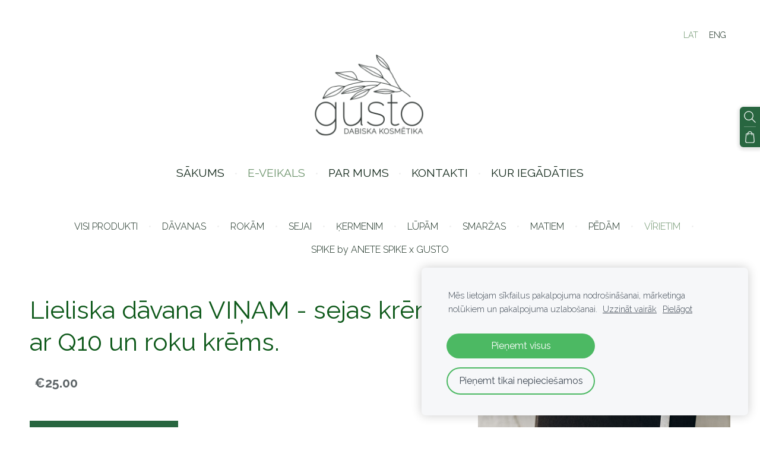

--- FILE ---
content_type: text/html; charset=UTF-8
request_url: https://veikals.gusto.lv/veikals/item/virietim/lieliska-davana-vinam---sejas-krems-ar-q10-un-roku-krems/
body_size: 15183
content:
<!doctype html>

<html lang="lv">

    <head>

        <title>Lieliska dāvana VIŅAM - sejas krēms ar Q10 un roku krēms.     - VĪRIETIM - E-VEIKALS - Gusto</title>

    <meta name="description" content="Sejas krēms ar Q10 (30ml) izstrādāts, īpaši domājot par vīriešiem- izvēloties eļļas, kuras palīdz stabilizēt ādas dabisko hidrolipīdu slāni, viegli iesūcas, neaizsprosto poras un vienlaicīgi mazina" />

    <link rel="canonical" href="https://www.gusto.lv/veikals/item/virietim/lieliska-davana-vinam---sejas-krems-ar-q10-un-roku-krems/">

    <meta name="twitter:card" content="summary" />
            <meta property="og:title" content="Lieliska dāvana VIŅAM - sejas krēms ar Q10 un roku krēms.     - VĪRIETIM - E-VEIKALS - Gusto" />
            <meta property="og:description" content="Sejas krēms ar Q10 (30ml) izstrādāts, īpaši domājot par vīriešiem- izvēloties eļļas, kuras palīdz stabilizēt ādas dabisko hidrolipīdu slāni, viegli iesūcas, neaizsprosto poras un vienlaicīgi mazina" />
            <meta property="og:image" content="https://www.gusto.lv/files/107308/catitems/Gusto_May_2022_by_Elza_Pallo_Fotografs_Kuldiga21-620283acbbdecc53edc23e7ef82c419b.jpg" />
    


        <meta charset="utf-8" />
        <meta name="viewport" content="width=device-width,initial-scale=1.0,maximum-scale=1.0" />

        <link href="https://dss4hwpyv4qfp.cloudfront.net/designs/_shared/fonts/?family=Playfair+Display:400,400italic,700,700italic,900" rel="stylesheet" type="text/css" />
        <link href="https://dss4hwpyv4qfp.cloudfront.net/designs/_shared/fonts/?family=Lora:regular,italic,700,700italic&subset=latin,latin-ext,cyrillic" rel="stylesheet" type="text/css" />

        <link rel="stylesheet" href="https://dss4hwpyv4qfp.cloudfront.net/designs/_shared/css/layout-shared.css?v=2.577" type="text/css" />
        <link rel="stylesheet" href="https://dss4hwpyv4qfp.cloudfront.net/designs/_shared/css/legacy-v1.css?v=2.577" type="text/css" />
        <link rel="stylesheet" href="https://dss4hwpyv4qfp.cloudfront.net/designs/beauty/css/layout.css?v=2.577" type="text/css" />
        <link rel="stylesheet" href="https://dss4hwpyv4qfp.cloudfront.net/designs/beauty/css/editable.css?v=2.577" type="text/css" />
        <link rel="stylesheet" href="https://dss4hwpyv4qfp.cloudfront.net/designs/beauty/css/animation.css?v=2.577" type="text/css" />

        <link href="/favicon.png?1" rel="shortcut icon">
<link href="/favicon.png?1" rel="apple-touch-icon">        
            <link rel="stylesheet" href="https://dss4hwpyv4qfp.cloudfront.net/libs/js/fancybox3/jquery.fancybox.min.css?v=2.577" type="text/css" />
                <script src="https://dss4hwpyv4qfp.cloudfront.net/libs/js/jquery/2.2.4/jquery.min.js" ></script>
            <script src="https://dss4hwpyv4qfp.cloudfront.net/libs/js/fancybox3/jquery.fancybox.min.js?v=2.577" defer></script>
            <script src="https://dss4hwpyv4qfp.cloudfront.net/libs/js/bannerplay/jquery.bannerplay.js?v=2.577" defer></script>
            <script src="https://dss4hwpyv4qfp.cloudfront.net/libs/js/responsivevideos/jquery.responsivevideos.js?v=2.577" defer></script>
            <script src="https://dss4hwpyv4qfp.cloudfront.net/designs/_shared/js/bookings.js?v=2.577" defer></script>
            <script src="https://dss4hwpyv4qfp.cloudfront.net/designs/_shared/js/designfx.js?v=2.577" defer></script>
            <script src="https://dss4hwpyv4qfp.cloudfront.net/libs/js/mozlive.js?v=2.577" ></script>
            <script>var FRONTEND_CDN = 'https://dss4hwpyv4qfp.cloudfront.net';</script>


    
    
    <!-- Cookie bar -->
    <script src="https://dss4hwpyv4qfp.cloudfront.net/libs/js/cookiebar/cookiebar.js?v=2.577"></script>
    <script>
        $(document).ready(function() {
            try {
                cookieBar({
                theme: "light",
                bannerPolicyLink: "http://Mēs savos pakalpojumos lietojam sīkfailus. Izmantojot mūsu pakalpojumus, jūs piekrītat sīkfailu lietošanai.",
                language: "lv"
            });
            } catch (e) {}
        });
    </script>


    <script src="https://dss4hwpyv4qfp.cloudfront.net/m/localize/menu/lv/?v=2.577" defer></script>
<script src="https://dss4hwpyv4qfp.cloudfront.net/m/localize/cart/lv/?v=2.577" defer></script>
<script src="https://dss4hwpyv4qfp.cloudfront.net/libs/js/component/cart.js?v=2.577" defer></script>
<script src="https://dss4hwpyv4qfp.cloudfront.net/libs/js/component/filter.js?v=2.577" defer></script>

            <script>
                var mozPageMozApi = {"language":"lv","page":"veikals"}
            </script>
            

            <script>
                var mozCatalogUser = {
                    isLoggedIn: 0
                }
            </script>
            


<script>
    function isSmallTouchDevice() {
        return (('ontouchstart' in window) && (window.matchMedia("(max-width: 750px), (max-height: 500px)").matches));
    }
    if (isSmallTouchDevice()) {
        document.documentElement.classList.add('mobile-header');
    }
</script>

    <!-- Facebook Pixel Code -->
    <script>
        if (typeof fbq === "undefined") {
            !function(f,b,e,v,n,t,s)
            {if(f.fbq)return;n=f.fbq=function(){n.callMethod?
                n.callMethod.apply(n,arguments):n.queue.push(arguments)};
                if(!f._fbq)f._fbq=n;n.push=n;n.loaded=!0;n.version='2.0';n.agent='plmozello';
                n.queue=[];t=b.createElement(e);t.async=!0;
                t.src=v;s=b.getElementsByTagName(e)[0];
                s.parentNode.insertBefore(t,s)}(window, document,'script',
                'https://connect.facebook.net/en_US/fbevents.js');
            if (window.mozCookieNotificationUsed) {
                fbq('consent', window.mozAllowMarketingCookies ? 'grant' : 'revoke');
            }
            fbq('init', '1033598045565339');
            fbq('track', 'PageView');
        }
    </script>
    <!-- End Facebook Pixel Code -->

    <!-- Global site tag (gtag.js) - Google Analytics -->
    <script async src="https://www.googletagmanager.com/gtag/js?id=G-W2VZXDY63M"></script>
    <script>
        window.dataLayer = window.dataLayer || [];
        function gtag(){dataLayer.push(arguments);}
        gtag('js', new Date());
        if (window.mozCookieNotificationUsed) {
            gtag('consent', 'default', {
                'analytics_storage': window.mozAllowStatisticsCookies ? 'granted' : 'denied',
                'ad_storage': window.mozAllowMarketingCookies ? 'granted' : 'denied',
                'ad_user_data': window.mozAllowMarketingCookies ? 'granted' : 'denied',
                'ad_personalization': window.mozAllowMarketingCookies ? 'granted' : 'denied'
            });
        }
        gtag('config', 'G-W2VZXDY63M');
    </script>

            <link href="https://fonts.googleapis.com/css?family=Raleway:300,300italic,400,400italic,700&subset=latin,latin-ext,cyrillic,hebrew" rel="stylesheet" type="text/css" />
            <style class="customizer">
                                                                            #title .mz_wysiwyg { color :  #367634  }
                                                                                                                            #menu > ul > li > a, #languages li > a, #submenu a { color :  #102618  }
                                                                                                                            #menu > ul > li > a:hover, #menu > ul > li.selected > a, #submenu li:hover > a, #submenu li.selected > a, #languages li.selected > a, #languages li > a:hover { color :  #6b926a  }
                                                                                                                            a, .mz_editable a { color :  #275726  }
                                                                                                                            a:hover, .mz_editable a:hover { color :  #102618  }
                                                                                                                            .moze-form .moze-formbutton, .moze-button, .moze-button-large { background-color :  #286640  }
                                                                            .moze-button-large.btn-alt-light { border-color :  #286640  }
                                                                            .moze-button-large.btn-white, .moze-button.btn-alt, .moze-button-large.btn-alt { color :  #286640  }
                                                                                                                            .moze-form .moze-formbutton:hover, .moze-button:hover, .moze-button-large:hover { background-color :  #6a8d64  }
                                                                            .moze-button-large.btn-alt-light:hover { border-color :  #6a8d64  }
                                                                            .moze-button-large.btn-white:hover, .moze-button.btn-alt:hover, .moze-button-large.btn-alt:hover { color :  #6a8d64  }
                                                                                                                            #bigbar-overlay { background-color :  hsl(142, 41%, 11%)  }
                                                                                                                            .bigbar-h1 .mz_wysiwyg, .bigbar-h2 .mz_wysiwyg { color :  #f8f8f8  }
                                                                                                                            .mz_editable h1, .mz_editable h1.moze-megatitle, .mz_editable h1 a { color :  #0e591a  }
                                                                                                                            .mz_editable h2, .sidebox h2 { color :  #102618  }
                                                                                                                            .mz_editable h3 { color :  #0e591a  }
                                                                                                                                                                                        #bottom .mz_wysiwyg { color :  #9aada1  }
                                                                                                                            #bottom a { color :  #79a278  }
                                                                            #bottom .mz_social a { fill :  #79a278  }
                                                                                                                            #bottom a:hover { color :  #0e591a  }
                                                                                                                                                                                                                                                                                                                                                                                                                                
        @media (forced-colors: active) {
            :root { --color-header :  Canvas  }
            :root { --color-title :  CanvasText  }
            :root { --color-menu-text :  LinkText  }
            :root { --color-menu-text-selected :  CanvasText  }
            :root { --color-menu-accent :  CanvasText  }
            :root { --color-submenu :  Canvas  }
            :root { --color-submenu-text :  LinkText  }
            :root { --color-submenu-text-selected :  CanvasText  }
            :root { --color-submenu-accent :  CanvasText  }
            :root { --color-link :  LinkText  }
            :root { --color-button :  ButtonFace  }
            :root { --color-button-text :  ButtonText  }
            :root { --color-button-hover :  ButtonFace  }
            :root { --color-button-text-hover :  ButtonText  }
            :root { --color-sidemenu-text :  LinkText  }
            :root { --color-sidemenu-text-hover :  CanvasText  }
            :root { --color-h1 :  CanvasText  }
            :root { --color-h2 :  CanvasText  }
            :root { --color-h3 :  CanvasText  }
            :root { --color-text :  CanvasText  }
            :root { --color-text-strong :  CanvasText  }
            :root { --color-price :  CanvasText  }
            :root { --color-text-highlight :  Canvas  }
            :root { --color-text-border :  CanvasText  }
            :root { --color-background :  Canvas  }
            :root { --color-section-bg-1 :  Canvas  }
            :root { --color-section-bg-2 :  Canvas  }
            :root { --color-section-bg-3 :  Canvas  }
            :root { --color-footer :  Canvas  }
            :root { --color-footer-text :  CanvasText  }
            :root { --color-footer-link :  LinkText  }
            :root { --color-footer-link-hover :  CanvasText  }
            :root { --color-text-1 :  CanvasText  }
            :root { --color-text-1-highlight :  Canvas  }
            :root { --color-text-1-button :  ButtonFace  }
            :root { --color-text-1-button-text :  ButtonText  }
        }

    </style>
    <style class="customizer-fonts">
                                                                                                                                                                                                                                                                                                                                                                                                                                                    body, .mz_editable {
                                                                                font-family : Raleway, Arial, Helvetica, sans-serif;
                                                                                                            font-weight : 300;
                                                                        }
                                                                                                                            #title .mz_wysiwyg {
                                                                                font-family : Raleway, Arial, Helvetica, sans-serif;
                                                                                                            font-weight : 700;
                                                                                                            font-style : normal;
                                                                        }
                                                                                                                            .mz_editable h1, .mz_editable h1.moze-megatitle {
                                                                                font-family : Raleway, Arial, Helvetica, sans-serif;
                                                                                                            font-weight : 400;
                                                                                                            letter-spacing : 0;
                                                                        }
                                                                                                                            .mz_editable h2, .sidebox h2 {
                                                                                font-family : Raleway, Arial, Helvetica, sans-serif;
                                                                                                            font-weight : 400;
                                                                                                            letter-spacing : 0;
                                                                        }
                                                                                                                            .mz_editable h3 {
                                                                                font-family : Raleway, Arial, Helvetica, sans-serif;
                                                                                                            font-weight : 400;
                                                                                                            letter-spacing : 0;
                                                                        }
                                                                                                                            .bigbar-h1 .mz_wysiwyg {
                                                                                font-family : Raleway, Arial, Helvetica, sans-serif;
                                                                                                            font-weight : 700;
                                                                                                            letter-spacing : -0.015em;
                                                                                                            font-style : normal;
                                                                        }
                                                        @media screen and (max-width: 750px) {                     .bigbar-h1 .mz_wysiwyg {
                                                                                font-family : Raleway, Arial, Helvetica, sans-serif;
                                                                                                            font-weight : 700;
                                                                                                            letter-spacing : -0.015em;
                                                                                                            font-style : normal;
                                                                        }
                     }                                                                                                         .bigbar-h2 .mz_wysiwyg {
                                                                                font-family : Raleway, Arial, Helvetica, sans-serif;
                                                                        }
                                                                                                                            .moze-form input, .moze-form select, .moze-form textarea {
                                                                                font-family : Raleway, Arial, Helvetica, sans-serif;
                                                                        }
                                                                                                                            .moze-button, .moze-button-large, .moze-form .moze-formbutton {
                                                                                font-family : Raleway, Arial, Helvetica, sans-serif;
                                                                                                            font-weight : 400;
                                                                                                            letter-spacing : 0;
                                                                        }
                                                                                                                            .mz_editable .moze-blockquote {
                                                                                font-family : Raleway, Arial, Helvetica, sans-serif;
                                                                                                            font-style : italic;
                                                                        }
                                                                                                                            .mz_editable .moze-code {
                                                                                font-family : 'Courier New', Courier, monospace;
                                                                        }
                                                                                                                            #menu ul li a {
                                                                                font-family : Raleway, Arial, Helvetica, sans-serif;
                                                                                                            font-weight : 400;
                                                                        }
                                                        @media screen and (max-width: 750px) {                     #menu > ul > li > a {
                                                                                font-family : Raleway, Arial, Helvetica, sans-serif;
                                                                                                            font-weight : 400;
                                                                        }
                     }                                                                                                         #menu > ul > li > a {
                                                                                font-family : Raleway, Arial, Helvetica, sans-serif;
                                                                                                            font-weight : 400;
                                                                                                            letter-spacing : 0;
                                                                        }
                                                                                                                            #languages li > a {
                                                                                font-family : Raleway, Arial, Helvetica, sans-serif;
                                                                        }
                                                                                                                                            </style>

    

    <div class="fb-like" data-href="https://www.facebook.com/gustocosmetics" data-width="200" data-layout="standard" data-action="like" data-show-faces="true" data-share="true"></div>
<meta name="verify-paysera" content="85db9cf44c53d0da7e1ede741ba30b5d">




        <script src="https://dss4hwpyv4qfp.cloudfront.net/designs/_shared/js/legacy-v1.js?v=2.577"></script>

    </head>

    <body class="header-menu-center    footer-classic                                    " lang="lv">

        
        <div id="wrap">

            <header id="top">
    <div id="header">
        <a id="skip-link" href="javascript:;" tabindex="1">Pāriet uz galveno saturu</a>
        <div id="header-side">
            <div id="shopicons">
                                <button class="menu-icon shopbar-search"  href="javascript:;" title="Meklēt" aria-label="Meklēt" aria-haspopup="dialog"><svg xmlns="http://www.w3.org/2000/svg"></svg></button>
                                                <button class="menu-icon shopbar-cart" href="javascript:;" title="Pirkumu grozs" aria-label="Pirkumu grozs" aria-haspopup="dialog"><svg xmlns="http://www.w3.org/2000/svg"></svg><span class="moze-value-bubble"></span></button>
                                            </div>
            <div id="toolicons">

            </div>
            <div  class="mz_component mz_lngselect moze-overlay-zone" id="languages">    <button class="menu-icon" href="javascript:;" aria-label="Valodas izvēle" aria-haspopup="true" aria-controls="languages-menu"><svg xmlns="http://www.w3.org/2000/svg"></svg>&nbsp;LAT</button>
    <ul id="languages-menu" role="menu">
                    <li  class="selected" role="none">
                <a href="/" hreflang="lv" role="menuitem" aria-label="Latviešu" aria-current="true">LAT</a>
            </li>
                    <li  role="none">
                <a href="/catalog/" hreflang="en" role="menuitem" aria-label="English" >ENG</a>
            </li>
            </ul>
    </div>
                    </div>
        <div id="header-main">
            <div id="title">
                                    <a href="/"><div class="mz_component mz_wysiwyg mz_editable">    <div class="moze-wysiwyg-editor" >
                    <img src="https://site-107308.mozfiles.com/files/107308/medium/Logo_nr_2_white_1_5_stroke_NEW_green.png?1621338036" style="width: 294px;">
            </div>
</div></a>
                            </div>
                            <div id="toptext" style="display: none">
                    <div  class="mz_component mz_wysiwyg mz_editable">    <div class="moze-wysiwyg-editor" >
                    <div><b><br></b>
            </div><div><br></div><div><br></div><div><b><br></b></div><div><br></div>
            </div>
</div>
                </div>
                                        <div  class="mz_component mz_menu moze-overlay-zone" id="menu" aria-label="Galvenā izvēlne">
            <ul role="menu">
                <li role="none"><a href="/"  role="menuitem" >SĀKUMS</a>
                                    </li>
                        <li class="selected" role="none"><a href="/veikals/"  role="menuitem"  aria-current="true">E-VEIKALS</a>
                                    </li>
                        <li role="none"><a href="/par-mums/"  role="menuitem" >PAR MUMS</a>
                                    </li>
                        <li role="none"><a href="/kontakti/"  role="menuitem" >KONTAKTI</a>
                                    </li>
                        <li role="none"><a href="/kur-iegadaties/"  role="menuitem" >KUR IEGĀDĀTIES</a>
                                </li></ul>
            
</div>
                    </div>

        <button id="languages-opener" aria-label="Valodas izvēle" class="mobile-menu-opener clearbutton"><svg xmlns="http://www.w3.org/2000/svg"></svg></button>
        <button id="menu-opener" aria-label="Galvenā izvēlne" class="mobile-menu-opener clearbutton"><svg xmlns="http://www.w3.org/2000/svg"></svg></button>

    </div>
    </header>
                <div id="submenubox"><nav  class="mz_component mz_menu mz_catalogmenu" id="submenu" aria-label="Produktu kategorijas"><button id="submenu-opener" class="clearbutton"><span>&nbsp;</span></button>


    
    
    <div>
    <ul role="menu">
                    <li  role="none"><a href="/veikals/params/category/all/" role="menuitem" >VISI PRODUKTI</a>
                
        
        
                                                </li>
                            
            <li  role="none">
                <a href="/veikals/params/category/33311/" role="menuitem" >DĀVANAS</a>

            
            
        
                                                </li>
                            
            <li  role="none">
                <a href="/veikals/params/category/10748/" role="menuitem" >ROKĀM</a>

            
            
        
                                                </li>
                            
            <li  role="none">
                <a href="/veikals/params/category/112036/" role="menuitem" >SEJAI</a>

            
            
        
                            <ul role="menu">
            
            <li  role="none">
                <a href="/veikals/category/112036/serumi/" role="menuitem" >SERUMI</a>

            
            
        
                                                </li>
                            
            <li  role="none">
                <a href="/veikals/category/112036/sejas-kremi/" role="menuitem" >SEJAS KRĒMI</a>

            
            
        
                                                </li>
                            
            <li  role="none">
                <a href="/veikals/category/112036/acim/" role="menuitem" >ACĪM</a>

            
            
        
                                                </li>
                            
            <li  role="none">
                <a href="/veikals/category/112036/sejas-skrubis/" role="menuitem" >SEJAS MAZGĀŠANAI</a>

            
            
        
                                                </li>
                            
            <li  role="none">
                <a href="/veikals/category/112036/maskas/" role="menuitem" >SEJAS MASKAS</a>

            
            
        
                                                </li>
                                            </ul></li>
                                                
            <li  role="none">
                <a href="/veikals/category/kermenim/" role="menuitem" >ĶERMENIM</a>

            
            
        
                            <ul role="menu">
            
            <li  role="none">
                <a href="/veikals/category/kermenim/kremi/" role="menuitem" >KRĒMI</a>

            
            
        
                                                </li>
                            
            <li  role="none">
                <a href="/veikals/category/kermenim/ellas/" role="menuitem" >EĻĻAS</a>

            
            
        
                                                </li>
                            
            <li  role="none">
                <a href="/veikals/category/kermenim/sviesti/" role="menuitem" >SVIESTI</a>

            
            
        
                                                </li>
                            
            <li  role="none">
                <a href="/veikals/category/kermenim/skrubji/" role="menuitem" >SKRUBJI</a>

            
            
        
                                                </li>
                            
            <li  role="none">
                <a href="/veikals/category/kermenim/alvejas-zelejas/" role="menuitem" >ALVEJAS ŽELEJAS</a>

            
            
        
                                                </li>
                            
            <li  role="none">
                <a href="/veikals/category/kermenim/dezodorants/" role="menuitem" >DEZODORANTS</a>

            
            
        
                                                </li>
                                            </ul></li>
                                                
            <li  role="none">
                <a href="/veikals/category/lupam/" role="menuitem" >LŪPĀM</a>

            
            
        
                                                </li>
                            
            <li  role="none">
                <a href="/veikals/category/smarzas/" role="menuitem" >SMARŽAS</a>

            
            
        
                                                </li>
                            
            <li  role="none">
                <a href="/veikals/category/matiem/" role="menuitem" >MATIEM</a>

            
            
        
                                                </li>
                            
            <li  role="none">
                <a href="/veikals/category/pedam/" role="menuitem" >PĒDĀM</a>

            
            
        
                                                </li>
                            
            <li class="selected" role="none">
                <a href="/veikals/category/virietim/" role="menuitem" aria-current="true">VĪRIETIM</a>

            
            
        
                                                </li>
                            
            <li  role="none">
                <a href="/veikals/category/spikebyanetespike-x-gusto/" role="menuitem" >SPIKE by ANETE SPIKE x GUSTO</a>

            
                            </li>
                            
        
    </ul>
    </div>

    
</nav></div>
                            <div id="main">


    

<div>
    <main id="catalog" class="section section-customizable section-text-color-none ">
        <div class="mz_overlay_bar"></div>
        <div class="container">
            <div id="sidebar-wrap"
                                  class="sidebar-none"            >
                                <div  class="mz_component mz_catalog mz_editable mainblock cat-mode-item cat-images-4 cat-images-tall cat-legacy-view cat-has-searchbox">
<div id="cat-nav" style="display: none">

    <nav>
        <ul class="cat-breadcrumb" style="display: none">
                            <li><a href="/veikals/">E-VEIKALS</a></li>
                            <li><a href="/veikals/category/virietim/">VĪRIETIM</a></li>
                            <li aria-current="page">Lieliska dāvana VIŅAM - sejas krēms ar Q10 un roku krēms.    </li>
                    </ul>
    </nav>

    
    
</div>


<script>

function mozCatVariantManager(settings)
{
    var defaults = {
        localization: {
            cmCatalogCartAdd: '',
            cmCatalogCartAdded: '',
            cmCatalogStockStatusAvailable: '',
            cmCatalogStockStatusAvailableX: '',
            cmCatalogStockStatusCanOrder: '',
            cmCatalogOutOfStockProducts: '',
            erInMaintenanceMode: ''
        },
        paramInventoryInfo: '',
    };

    mozCatSettings = $.extend(true, {}, defaults, settings);

    $(document).ready(function() {
        if (mozCatItemVariants.length == 0) {
            updatePictures(null);
            updateInventory(null);
            if (mozCatItem.bookings_service_id == 0 || mozCatItem.bookings_service_id == null) {
                initAddToCartButton(null);
            }
            else {
                initBookingButton(null);
            }
        }
        else {
            initOptionValueClicks();
            selectFirstVariant();
        }
    });
}

function initOptionValueClicks()
{
    let fx = (event, valueTag, valueID, optionTag, optionIndex) => {

        // Does not allow clicking impossible values.

        let valueState = getOptionValueState(optionIndex, valueID);
        if (valueState.impossible) {
            event.preventDefault();
            event.stopPropagation();
            return false;
        }

        // Determines option filtering priorities.

        let optionPriorities = [optionIndex],
            optionValuesSelected = [];

        $('.moze-cart-form [data-option]').each((index, tag) => {
            const tagIndex = $(tag).attr('data-index');
            if (!optionPriorities.includes(tagIndex)) {
                optionPriorities.push(tagIndex);
            }
        });

        // Level 1 filtering.

        if (typeof optionPriorities[0] !== 'undefined') {

            // Enables all option values.

            setOptionValueStates(optionPriorities[0], (optionIndex, valueID) => {

                let state = getOptionValueState(optionIndex, valueID);
                if (state.impossible) {
                    return {
                        disabled: true,
                        selected: false,
                        impossible: true
                    }
                }

                return {
                    disabled: false,
                    selected: false
                }
            });

            // Selects the clicked selection.

            setOptionValueState(optionIndex, valueID, { selected: true });
            optionValuesSelected.push(valueTag.attr('data-value'));
        }

        // Level 2 filtering.

        if (typeof optionPriorities[1] !== 'undefined') {

            // Filters options with one dependency.

            let variants = mozCatItemVariants.filter((variant) => {
                return variant.deleted == 0 && variant.option_ids[optionPriorities[0]] == optionValuesSelected[0]
            });

            let values2 = [];
            variants.forEach((variant) => {
                const value2 = variant.option_ids[optionPriorities[1]];
                if (!values2.includes(value2)) {
                    values2.push(value2);
                }
            });

            // Enables filtered options.

            setOptionValueStates(optionPriorities[1], (optionIndex, valueID) => {
                return {
                    disabled: !values2.includes(valueID)
                }
            });

            // Selects the first available option if not already selected.

            if (getSelectedOptionValue(optionPriorities[1]) === null) {
                queryFirstOptionValue(optionPriorities[1]);
            }
            optionValuesSelected.push(getSelectedOptionValue(optionPriorities[1]));
        }

        // Level 3 filtering.

        if (typeof optionPriorities[2] !== 'undefined') {

            let variants = mozCatItemVariants.filter((variant) => {
                return variant.deleted == 0 &&
                    variant.option_ids[optionPriorities[0]] == optionValuesSelected[0] &&
                    variant.option_ids[optionPriorities[1]] == optionValuesSelected[1];
            });

            let values3 = [];
            variants.forEach((variant) => {
                const option = variant.option_ids[optionPriorities[2]];
                if (!values3.includes(option)) {
                    values3.push(option);
                }
            });

            // Enables filtered options.

            setOptionValueStates(optionPriorities[2], (optionIndex, valueID) => {
                return {
                    disabled: !values3.includes(valueID)
                }
            });

            // Selects the first available option if not already selected.

            if (getSelectedOptionValue(optionPriorities[2]) === null) {
                queryFirstOptionValue(optionPriorities[2]);
            }
            optionValuesSelected.push(getSelectedOptionValue(optionPriorities[2]));
        }

        // Variant is selected!

        let selectedValues = getSelectedOptionValues(),
            selectedVariant = queryVariant(selectedValues);

        if (selectedVariant) {
            actionVariantSelected(selectedVariant);
        }
    };

    // Buttons and colors.

    $('.moze-cart-form [data-value]')
        .off()
        .on('click', (event) => {

            const
                valueTag = $(event.currentTarget),
                valueID = valueTag.attr('data-value'),
                optionTag = valueTag.closest('[data-option]'),
                optionIndex = optionTag.attr('data-index');

            fx(event, valueTag, valueID, optionTag, optionIndex);
        });

    // Combo boxes.

    $('.moze-cart-form [data-option]')
        .off()
        .on('change', (event) => {

            const
                valueTag = $(event.currentTarget).find('option:selected'),
                valueID = valueTag.attr('data-value'),
                optionTag = $(event.currentTarget),
                optionIndex = optionTag.attr('data-index');

            fx(event, valueTag, valueID, optionTag, optionIndex);
        });

    // Initial selection.

    setTimeout(() => {
        const
            firstSelected = $('.moze-cart-form [data-index="0"] .selected').first(),
            firstSelectedParent = firstSelected.parent();

        if (firstSelectedParent.length > 0) {
            if (firstSelectedParent[0].tagName.toUpperCase() == 'DIV') {
                firstSelected.trigger('click');
            }
            if (firstSelectedParent[0].tagName.toUpperCase() == 'SELECT') {
                firstSelectedParent.trigger('change');
            }
        }
    }, 0);
}

function initAddToCartButton(selectedVariant)
{
    if (selectedVariant === null) {
        toggleAddToCartButton(mozCatItem.stock === null || mozCatItem.stock > 0);
    }
    else {
        toggleAddToCartButton(selectedVariant.stock === null || selectedVariant.stock > 0);
    }

    $('.cat-item-buy .moze-add-to-cart')
        .off()
        .on('click', (event) => {

            let addToCartBtn = $(event.target);

            if (addToCartBtn.hasClass('disabled')) {
                return;
            }

            let isAddToCartBtnEnabled = false;

            if (selectedVariant === null) {
                if (mozCatItem.stock !== null) {
                    if (mozCatItem.stock < 1) {
                        return;
                    }
                    mozCatItem.stock--;
                }
                isAddToCartBtnEnabled = mozCatItem.stock === null || mozCatItem.stock > 0;
            }
            else {
                mozCatItemVariants.forEach((variant) => {
                    if (variant.id == selectedVariant.id) {
                        if (variant.stock !== null && variant.stock < 1) {
                            return false;
                        }
                        if (variant.stock !== null) {
                            variant.stock = variant.stock - 1;
                        }
                        isAddToCartBtnEnabled = variant.stock === null || variant.stock > 0;
                        return false;
                    }
                });
            }

            actionAddToCart(mozCatItem, selectedVariant, undefined, undefined, () => {

                initCart();
                if ($('.shopbar-cart').is(':visible')) {
                    $('.shopbar-cart').first().trigger('click');
                }
                syncCartToLocalStorage();

                addToCartBtn.addClass('moze-added-to-cart-item');
                toggleAddToCartButton(isAddToCartBtnEnabled);

                gEventAddToCart();
                fEventAddToCart();
            });
        });
}

function initBookingButton(selectedVariant)
{
    let addToCartBtn = $('.cat-item-buy .moze-add-to-cart');
    addToCartBtn.html(mozCatSettings.localization.cmBooking);

    let widget = null,
        widgetOptions = {};

    let serviceID = selectedVariant
        ? selectedVariant.bookings_service_id
        : mozCatItem.bookings_service_id;

    let service = mozCatItem.title.pref;

    new mozLive3({
        source: {
            name: 'maincatalog',
            superglobal: 1
        },
        action: 'catalog-booking-init',
        parameters: {
            service: serviceID
        },
        response: {
            callback: [
                (response) => {

                    widgetOptions = {

                        type: response.data.type,

                        minDaysRange: response.data.minDaysRange,
                        maxDaysRange: response.data.maxDaysRange,

                        mozLive3Parameters: {
                            componentName: 'maincatalog',
                            componentSuperglobal: 1,
                            serviceID: serviceID,
                            onWidgetInitializedAction: 'catalog-booking-date-from',
                            onDateFromSelectedAction: 'catalog-booking-time-from',
                            onTimeFromSelectedActions: 'catalog-booking-date-to',
                            onDateToSelectedAction: 'catalog-booking-time-to',
                        },

                        onSubmit: (widget, result) => {

                            let deferred = $.Deferred();
                            deferred.resolve(true);

                            let bookingRequest = result;
                            bookingRequest.serviceID = serviceID;
                            bookingRequest.service = service;

                            // Creates a request to draft a booking event.

                            new mozLive3({
                                source: {
                                    name: 'maincatalog',
                                    superglobal: 1
                                },
                                action: 'catalog-booking-draft',
                                parameters: {
                                    booking: bookingRequest
                                },
                                response: {
                                    callback: [
                                        (response) => {

                                            if (response.error) {
                                                console.warn(response.errorMessage);
                                                return;
                                            }

                                            if (response.data.success != true) {
                                                alert('Booking not available anymore!');
                                                return;
                                            }

                                            // Adds the item to the cart on success.

                                            actionAddToCart(mozCatItem, selectedVariant, response.data.token, bookingRequest, () => {

                                                initCart();
                                                if ($('.shopbar-cart').is(':visible')) {
                                                    $('.shopbar-cart').first().trigger('click');
                                                }
                                                syncCartToLocalStorage();

                                                gEventAddToCart();
                                                fEventAddToCart();
                                            });
                                        }
                                    ]
                                }
                            });

                            return deferred.promise();
                        }
                    };

                    widget = new BookingWidget(widgetOptions);
                }
            ]
        }
    });

    $('.cat-item-buy .moze-add-to-cart')
        .off()
        .on('click', (event) => {
            if (widget) {
                widget.show();
            }
        });
}

function getOptionValueTag(optionIndex, valueID)
{
    const valueTag = $('.moze-cart-form [data-option][data-index="' + optionIndex + '"] [data-value="' + valueID + '"]');
    if (valueTag.length != 1) {
        return null;
    }

    return valueTag;
}

function getOptionValueTags(optionIndex)
{
    const valueTags = $('.moze-cart-form [data-option][data-index="' + optionIndex + '"] [data-value]');
    if (valueTags.length == 0) {
        return null;
    }

    return valueTags;
}

function getOptionValueState(optionIndex, valueID)
{
    const valueTag = getOptionValueTag(optionIndex, valueID);
    if (!valueTag) {
        return null;
    }

    return {
        selected: valueTag.hasClass('selected'),
        disabled: valueTag.hasClass('disabled'),
        impossible: valueTag.hasClass('impossible')
    }
}

function setOptionValueState(optionIndex, valueID, state)
{
    let
        selected = state.hasOwnProperty('selected') ? state.selected : null,
        disabled = state.hasOwnProperty('disabled') ? state.disabled : null,
        impossible = state.hasOwnProperty('impossible') ? state.impossible : null;

    const valueTag = getOptionValueTag(optionIndex, valueID);
    if (!valueTag) {
        return null;
    }

    if (selected)   disabled = false;
    if (disabled)   selected = false;
    if (impossible) disabled = true;

    // Buttons and colors.

    if (selected !== null) {
        valueTag.toggleClass('selected', selected);
    }

    if (disabled !== null) {
        valueTag.toggleClass('disabled', disabled);
    }

    if (impossible !== null) {
        valueTag.toggleClass('impossible', impossible);
    }

    if (selected) {
        valueTag.attr('aria-checked', 'true');
    } else {
        valueTag.attr('aria-checked', 'false');
    }

    // Combo box.

    if (valueTag[0].tagName.toLowerCase() == 'option') {
        if (selected !== null) {
            let parent = valueTag.closest('select');
            parent[0].selectedIndex = parent.find('option.selected').index();
        }
        if (impossible !== null) {
            valueTag.attr('disabled', disabled === true);
        }
    }

    return true;
}

function setOptionValueStates(optionIndex, stateCallback)
{
    if (typeof stateCallback !== 'function') {
        return;
    }

    const valueTags = getOptionValueTags(optionIndex);
    if (!valueTags) {
        return;
    }

    valueTags.each((index, tag) => {
        let valueID = $(tag).attr('data-value'),
            state = stateCallback(optionIndex, valueID);
        setOptionValueState(optionIndex, valueID, state);
    });
}

function queryFirstOptionValue(optionIndex)
{
    const valueTags = getOptionValueTags(optionIndex);
    if (!valueTags) {
        return;
    }

    let selected = false;

    valueTags.each((index, tag) => {

        let valueID = $(tag).attr('data-value'),
            state = getOptionValueState(optionIndex, valueID);

        if (!selected && !state.disabled) {
            setOptionValueState(optionIndex, valueID, { selected: true });
            selected = true;
        }
        else {
            setOptionValueState(optionIndex, valueID, { selected: false });
        }
    });
}

function getSelectedOptionValue(optionIndex)
{
    const valueTags = getOptionValueTags(optionIndex);
    if (!valueTags) {
        return null;
    }

    let selectedValue = null;

    valueTags.each((index, tag) => {
        let valueID = $(tag).attr('data-value'),
            state = getOptionValueState(optionIndex, valueID);
        if (state.selected) {
            selectedValue = valueID;
            return false;
        }
    });

    return selectedValue;
}

function getSelectedOptionValues()
{
    let selectedValues = [];

    for (let i = 0; i < 3; i++) {
       let selectedValue = getSelectedOptionValue(i);
       if (selectedValue !== null) {
           selectedValues.push(selectedValue);
       }
       else {
           break;
       }
    }

    return selectedValues;
}

function queryVariant(valueIDs)
{
    let selectedVariant = null;
    valueIDs = (valueIDs || []).map((valueID) => parseInt(valueID));
    valueIDs = JSON.stringify(valueIDs);

    for (let i = 0; i < mozCatItemVariants.length; i++) {

        let optionIDs = (mozCatItemVariants[i].option_ids || []).map((optionID) => parseInt(optionID));
        optionIDs = JSON.stringify(optionIDs);

        if (valueIDs == optionIDs) {
            selectedVariant = mozCatItemVariants[i];
            break;
        }
    }

    return selectedVariant;
}

function selectFirstVariant()
{
    let selectedVariant = null;

    for (let i = 0; i < mozCatItemVariants.length; i++) {
        if (mozCatItemVariants[i].deleted == 0 && mozCatItemVariants[i].stock !== 0) {
            selectedVariant = mozCatItemVariants[i];
            break;
        }
    }

    if (!selectedVariant) {
        selectedVariant = mozCatItemVariants[0];
    }

    for (let i = 0; i < selectedVariant.option_ids.length; i++) {
        setOptionValueState(i, selectedVariant.option_ids[i], { selected: true });
    }

    actionVariantSelected(selectedVariant);
}

function getSelectedVariant()
{
    let selectedValues = getSelectedOptionValues(),
        selectedVariant = queryVariant(selectedValues);

    return selectedVariant;
}

function updatePictures(selectedVariant)
{
    let createFromTemplateBig = (picture) => {

        let template =
            '<a href tile class="fancy" data-fancybox="gallery">' +
            '<picture>' +
            '<img src alt>' +
            '</picture>' +
            '</a>';

        template = $(template);

        template.find('img')
            .attr('src', mozCatItemPictures.cdn + picture.size_set.m)
            .attr('alt', mozCatItem.title['pref']);

        if (typeof picture.size_set.l !== 'undefined') {
            let sizeL = $('<source>', {
                srcset: mozCatItemPictures.cdn + picture.size_set.l,
                media: '(min-width: 750px) and (min-resolution: 2dppx)'
            });
            template.find('picture').prepend(sizeL);
        }

        let sizeFull = (typeof picture.size_set.l !== 'undefined')
            ? picture.size_set.l
            : picture.size_set.m;

        template
            .attr('href', mozCatItemPictures.cdn + sizeFull)
            .attr('title', mozCatItem.title['pref']);

        return template;
    };

    let createFromTemplateSmall = (picture) => {

        let template =
            '<div class="cat-thumb-pic">' +
            '<a href title class="fancy thumb" data-fancybox="gallery">' +
            '<picture>' +
            '<img src alt>' +
            '</picture>' +
            '</a>' +
            '</div>';

        template = $(template);

        template.find('img')
            .attr('src', mozCatItemPictures.cdn + picture.size_set.m)
            .attr('alt', mozCatItem.title['pref']);

        if (typeof picture.size_set.l !== 'undefined') {
            let sizeL = $('<source>', {
                srcset: mozCatItemPictures.cdn + picture.size_set.l,
                media: '(min-width: 1024px) and (min-resolution: 2dppx)'
            });
            template.find('picture').prepend(sizeL);
        }

        let sizeFull = (typeof picture.size_set.l !== 'undefined')
            ? picture.size_set.l
            : picture.size_set.m;

        template.find('a')
            .attr('href', mozCatItemPictures.cdn + sizeFull)
            .attr('title', mozCatItem.title['pref']);

        return template;
    };

    let pictures = [];

    $('.cat-item-images').find('a').remove();
    $('.cat-more-item-images').html('');

    // Chooses the variant picture if any.

    if (selectedVariant && selectedVariant.cat_item_pic_id !== 'undefined') {
        mozCatItemPictures.variants.forEach((picture) => {
            if (picture.id == selectedVariant.cat_item_pic_id) {
                pictures.push(picture);
                return false;
            }
        });
    }

    // Chooses additional catalog item pictures.

    mozCatItemPictures.item.forEach((picture) => {
        pictures.push(picture);
    });

    // Renders the first picture as a large thumbnail.

    if (pictures.length > 0) {
        let thumb = createFromTemplateBig(pictures[0]);
        $('.cat-item-images').prepend(thumb);
    }

    // Renders the rest of pictures as small thumbnails.

    if (pictures.length > 1) {
        for (let i = 1; i < pictures.length; i++) {
            let thumb = createFromTemplateSmall(pictures[i]);
            $('.cat-more-item-images').append(thumb);
        }
    }

    // Fixes the image thumbnail.

    /*let images = $('.cat-item-images img');
    if (images.length) {
        images.one('load', (event) => { fixThumbnailImageLayout(event.target); });
    }*/
}

function updateInventory(selectedVariant)
{
    let inventoryTag = $('.cat-item-inventory');

    inventoryTag
        .attr('class', '')
        .addClass('cat-item-inventory')
        .html('')
        .hide();

    if (mozCatSettings.paramInventoryInfo == '') {
        return;
    }

    let inStock = false,
        stockTotal = null,
        availableForOrder = false;

    if (selectedVariant) {
        inStock = selectedVariant.stock_total > 0;
        stockTotal = selectedVariant.stock_total;
        availableForOrder = selectedVariant.stock_total === null;
    }
    else {
        inStock = mozCatItem.stock_total > 0;
        stockTotal = mozCatItem.stock_total;
        availableForOrder = mozCatItem.stock_total === null;
    }

    if (inStock) {
        if (mozCatSettings.paramInventoryInfo == 'basic') {
            inventoryTag
                .html(mozCatSettings.localization.cmCatalogStockStatusAvailable)
                .addClass('inventory-in-stock')
                .show();
        }
        if (mozCatSettings.paramInventoryInfo == 'precise') {
            inventoryTag
                .html(mozCatSettings.localization.cmCatalogStockStatusAvailableX.replace('%s', stockTotal))
                .addClass('inventory-in-stock-x')
                .show();
        }
    }
    else if (availableForOrder) {
        inventoryTag
            .html(mozCatSettings.localization.cmCatalogStockStatusCanOrder)
            .addClass('inventory-can-order')
            .show();
    }
    else {
        inventoryTag
            .html(mozCatSettings.localization.cmCatalogOutOfStockProducts)
            .addClass('inventory-out-of-stock')
            .show();
    }
}

function toggleAddToCartButton(available)
{
    let addToCartBtn = $('.moze-add-to-cart');
    addToCartBtn.toggleClass('disabled', !available);

    if (available) {
        addToCartBtn.text(mozCatSettings.localization.cmCatalogCartAdd);
    }
    else {
        if (addToCartBtn.hasClass('moze-added-to-cart-item')) {
            addToCartBtn.text(mozCatSettings.localization.cmCatalogCartAdded);
        }
        else {
            addToCartBtn.text(mozCatSettings.localization.cmCatalogOutOfStockProducts);
        }
    }

    reinitMozCatalogCartActions();
}

function pluginsSelectedVariantUpdated(selectedVariant)
{
    var data = {
        item: mozCatItemMozApi,
        selectedVariantId: selectedVariant['id'],
        selectedVariant: null
    };

    if (mozCatItemMozApi && mozCatItemMozApi.variants) {
        for (var i = 0; i < mozCatItemMozApi.variants.length; i++) {
            if (mozCatItemMozApi.variants[i]['id'] == selectedVariant['id']) {
                data.selectedVariant = mozCatItemMozApi.variants[i];
            }
        }
    }
    try {
        mozPlugins.plugins.ItemAfterPrice.updated(data);
    }
    catch(e) {
        console.error(e);
    }
}

function actionAddToCart(catItem, catItemVariant, bookingToken, bookingRequest, onComplete)
{
    let addToCartFx = (country) => {

        new mozLive3({
            source: {
                name: 'maincatalog',
                superglobal: 1
            },
            action: 'catalog-add-to-cart',
            parameters: {
                cat_item_id: catItem.id,
                cat_item_variant_id: catItemVariant ? catItemVariant.id : 0,
                cat_item_variant_text: () => {
                    if (catItemVariant === null) {
                        return '';
                    }
                    let variantText = [];
                    catItemVariant.options.forEach((option) => {
                        variantText.push(option.pref);
                    });
                    variantText = variantText.join(', ');
                    return variantText;
                },
                token: bookingToken,
                booking: bookingRequest
            },
            response: {
                html: [
                    { name: 'maincatalogcartside', target: '#shopbar-sidecart-base' }
                ]
            },
            errors: {
                maintenance: mozCatSettings.localization.erInMaintenanceMode
            },
            onComplete: () => {
                if (typeof onComplete === 'function') {
                    onComplete();
                }
            }
        });
    };

    if (mozCatGeolocation == '') {
        $.ajax({
            url: 'https://www.mozello.com/apps/geo/',
            success: (response) => {
                mozCatGeolocation = response.country;
                addToCartFx(mozCatGeolocation);
            }
        });
    }
    else {
        addToCartFx(mozCatGeolocation);
    }
}

function actionVariantSelected(selectedVariant)
{
    updatePictures(selectedVariant);
    updateInventory(selectedVariant);

    if (selectedVariant.bookings_service_id == 0) {
        initAddToCartButton(selectedVariant);
    }
    else {
        initBookingButton(selectedVariant);
    }

    $('.moze-price-box .moze-price').html(selectedVariant.sell_price_formatted);
    $('.moze-price-box .moze-secondary').html(selectedVariant.list_price_formatted);

    pluginsSelectedVariantUpdated(selectedVariant);
}

function gEventViewItem()
{
    if (!mozCatSettings.isUsingGoogleAPI) {
        return;
    }

    try {
        gtag('event', 'view_item', {
            items: [{
                id: mozCatItemPixelApi.item.id,
                name: mozCatItemPixelApi.item.name,
                brand: mozCatItemPixelApi.item.brand,
                category: mozCatItemPixelApi.item.category,
                price: mozCatItemPixelApi.item.price,
                quantity: 1
            }]
        });
    }
    catch (e) {
        console.log(e);
    }
}

function gEventAddToCart()
{
    if (!mozCatSettings.isUsingGoogleAPI) {
        return;
    }

    try {
        gtag('event', 'add_to_cart', {
            currency: mozCatItemPixelApi.currency,
            items: [{
                id: mozCatItemPixelApi.item.id,
                name: mozCatItemPixelApi.item.name,
                brand: mozCatItemPixelApi.item.brand,
                category: mozCatItemPixelApi.item.category,
                price: mozCatItemPixelApi.item.price,
                quantity: 1
            }],
            value: mozCatItemPixelApi.item.price * 1
        });
    }
    catch (e) {
        console.log(e);
    }
}

function fEventAddToCart()
{
    if (!mozCatSettings.isUsingFacebookAPI) {
        return;
    }

    try {
        fbq('track', 'AddToCart', {
            content_ids: [mozCatItemPixelApi.item.id],
            content_type: 'product',
            contents: [{ id: mozCatItemPixelApi.item.id, quantity: 1 }],
            currency: mozCatItemPixelApi.currency,
            value: mozCatItemPixelApi.item.price * 1
        });
    }
    catch (e) {
        console.log(e);
    }
}

// Ready!

var mozCatSettings = {};
var mozCatGeolocation = 'lv';

var mozCatItem = {"id":"3015133","title":{"118055":"Lieliska d\u0101vana VI\u0145AM - sejas kr\u0113ms ar Q10 un roku kr\u0113ms.    ","413776":"","pref":"Lieliska d\u0101vana VI\u0145AM - sejas kr\u0113ms ar Q10 un roku kr\u0113ms.    "},"stock":null,"stock_total":null,"bookings_service_id":"0"};
var mozCatItemVariants = [];
var mozCatItemOptions = [];
var mozCatItemPictures = {"cdn":"https:\/\/site-107308.mozfiles.com\/","item":[{"id":"4439325","thumb":"https:\/\/site-107308.mozfiles.com\/files\/107308\/catitems\/thumb\/Gusto_May_2022_by_Elza_Pallo_Fotografs_Kuldiga21-620283acbbdecc53edc23e7ef82c419b.jpg?4439325","size_set":{"st":"files\/107308\/catitems\/thumb\/Gusto_May_2022_by_Elza_Pallo_Fotografs_Kuldiga21-620283acbbdecc53edc23e7ef82c419b.jpg?4439325","m":"files\/107308\/catitems\/Gusto_May_2022_by_Elza_Pallo_Fotografs_Kuldiga21-620283acbbdecc53edc23e7ef82c419b.jpg?4439325"}},{"id":"4296332","thumb":"https:\/\/site-107308.mozfiles.com\/files\/107308\/catitems\/thumb\/PHOTO-2022-04-01-13-32-27-754d6548bb00174a8b44badaf2721a9c.jpg?4296332","size_set":{"st":"files\/107308\/catitems\/thumb\/PHOTO-2022-04-01-13-32-27-754d6548bb00174a8b44badaf2721a9c.jpg?4296332","m":"files\/107308\/catitems\/PHOTO-2022-04-01-13-32-27-754d6548bb00174a8b44badaf2721a9c.jpg?4296332"}}],"variants":[]};
var mozCatItemPixelApi = {"item":{"id":"3015133","name":"Lieliska d\u0101vana VI\u0145AM - sejas kr\u0113ms ar Q10 un roku kr\u0113ms.    ","brand":"","category":"V\u012aRIETIM","price":25,"quantity":1},"currency":"EUR","value":25};
var mozCatItemMozApi = {"id":"3015133","name":"Lieliska d\u0101vana VI\u0145AM - sejas kr\u0113ms ar Q10 un roku kr\u0113ms.    ","sku":"","brand":"","category":"V\u012aRIETIM","price":25,"price_undiscounted":25,"currency":"EUR","weight":0,"stock":null,"variants":[]};

mozCatVariantManager({
    localization: {
        cmCatalogCartAdd: 'Ielikt grozā',
        cmCatalogCartAdded: 'Prece ielikta grozā',
        cmBooking: 'Rezervācija',
        cmCatalogStockStatusAvailable: 'Ir uz vietas',
        cmCatalogStockStatusAvailableX: 'Atlikumā %s',
        cmCatalogStockStatusCanOrder: 'Pieejams pasūtīšanai',
        cmCatalogOutOfStockProducts: 'Izpārdots',
        erInMaintenanceMode: 'Šobrīd nav iespējams apstrādāt Tavu pieprasījumu sakarā ar plānotiem uzlabošanas darbiem. Lūdzu, mēģiniet vēlāk.'
    },
    paramInventoryInfo: '',
    isUsingGoogleAPI: true,
    isUsingFacebookAPI: true});

$(document).ready(function() {
    gEventViewItem();
});

</script>

<div class="cat-item-view ">


    <div class="cat-item-images">
        <div class="cat-more-item-images"></div>
        <br style="clear: both">
    </div>

    <div class="cat-item-text">

        <div style="display: none;"><!-- reset h1 first-child status --></div>
        <h1>Lieliska dāvana VIŅAM - sejas krēms ar Q10 un roku krēms.    </h1>

        
        <div class="cat-item-buy">

                            <div class="moze-price-box cat-item-price" data-currency="€">
                                            <s class="moze-secondary"><span></span></s>&nbsp;
                        <span class="moze-price">€25.00</span>
                                                            <div class="placeholder-after-price">

                    </div>
                    <script>
                    try {
                        mozPlugins.InitPluginItemAfterPrice({
                            containerElement: $('.placeholder-after-price'),
                            eventName: 'moz-content-after-price',
                            eventParams: {
                                item: mozCatItemMozApi,
                                page: mozPageMozApi
                            }
                        });
                    } catch(e) {
                        console.error(e);
                    }
                    </script>
                </div>
            
            
                
                    <form class="moze-form moze-cart-form" style="background: none !important; padding: 0px; border: none;">

                        
                        <div class="cat-item-spacer"></div>
                    </form>

                    <div class="cat-item-inventory"></div>

                    <a class="moze-button-large moze-add-to-cart" href="javascript:;">Ielikt grozā</a>&nbsp;&nbsp;

                
            
        </div>

        <b><h1 style="float: none;"><br></h1></b><p><span style="caret-color: rgb(94, 101, 104); float: none;">Sejas krēms ar Q10 (30ml) izstrādāts, īpaši domājot par vīriešiem- izvēloties eļļas, kuras palīdz stabilizēt ādas dabisko hidrolipīdu slāni, viegli iesūcas, neaizsprosto poras un vienlaicīgi mazina sausuma un kairinājuma sajūtas. Sastāvā augstvērtīgā čia sēklu eļļa, gurķu sēklu eļļa, olīvu skvalāns, argāna sviests. Krēms bagātināts ar koenzīmu Q10,&nbsp; kas&nbsp; stimulē šūnu vielmaiņu, palielina ādas tonusu, izlīdzina grumbas, samazina poras un hialuronskābi, lieliskāko palīgu&nbsp; &nbsp;mitrinātas ādas saglabāšanai.&nbsp; Maģiskā, jutekliskā sandalkoka&nbsp; eļļa ir antiseptiska un nomierina iekaisušu ādu.</span></p><p><span style="caret-color: rgb(94, 101, 104); float: none;">
<b>INCI:</b><span style=" float: none;"> Aqua, Hamamelis Virginiana Flower Water, Squalane, Olus Oil, Cetearyl Alcohol, Chia Seed Oil, Hydrogenated Vegetable Oil, Cucumis Sativus Seed Oil, Glyceryl Stearate, Glycerin, Sodium Stearoyl Lactylate, Argania Spinosa, Sodium Hyaluronate, Tocopheryl Acetate, Glyceryl Caprylate, Sodium Levulinate, Sodium Anisate, Santalum Spicata Wood Oil, Ubiquinone</span>

<br></span></p><p><span style="caret-color: rgb(94, 101, 104); float: none;">
<br></span></p><p>Bagātīgs, maigs roku krēms (50ml) ar šī, kakao sviestu, kokosriekstu, ķiršu kauliņu eļļu, bisabolu, stimulē ādas pašatjaunošanās spējas pēc mikrotraumām, ādas kairinājumiem, mazina ādas apsārtumu.</p>
<p>INCI: Aqua,&nbsp; Theobroma Cacao Seed Butter, Butyrospermum Parkii Butter, Cocos Nucifera Oil, Prunus Avium Seed Oil, Olus oil,&nbsp; Glyceryl Citrate/ Lactate/ Linoleate/ Oleate,&nbsp; Cetearyl Alcohol,&nbsp; Cera Alba,&nbsp; Glyceryl Stearate, Sodium Stearoyl Lactate,&nbsp; Glycerin, Coconut Alkanes (and) Coco caprylate caprate,&nbsp; Tocopherol, Glyceryl Caprylate , Sodium Levulinate, Sodium Anisate, Citrus Reticulata Peel Oil, Bisabolol,&nbsp; Limonene */ * from essential oil</p><br class="Apple-interchange-newline">

<br class="Apple-interchange-newline">

<br><p></p>

                    <br class="clear">
            <div class="moze-social">
    <script src="https://dss4hwpyv4qfp.cloudfront.net/libs/js/sharebuttons/sharebuttons.js?10"></script>
    <script>
        $(document).ready(function() {
            try {
                simpleShare();
            }
            catch (e) {

            }
        });
    </script>
    <div class="ssb-container">
        <a data-service="facebook" title="Share"></a>
        <a data-service="twitter" title="Post"></a>
        <a data-service="pinterest" title="Pin"></a>
                    <a data-service="draugiem" title="Ieteikt"></a>
            </div>
</div>        
    </div>

    
<div itemscope itemtype="https://schema.org/Product">
    <meta itemprop="name" content="Lieliska dāvana VIŅAM - sejas krēms ar Q10 un roku krēms.    ">
        <meta itemprop="description" content="Sejas krēms ar Q10 (30ml) izstrādāts, īpaši domājot par vīriešiem- izvēloties eļļas, kuras palīdz stabilizēt ādas dabisko hidrolipīdu slāni, viegli iesūcas, neaizsprosto poras un vienlaicīgi mazina sausuma un kairinājuma sajūtas. Sastāvā augstvērtīgā čia sēklu eļļa, gurķu sēklu eļļa, olīvu skvalāns, argāna sviests. Krēms bagātināts ar koenzīmu Q10,&amp;nbsp; kas&amp;nbsp; stimulē šūnu vielmaiņu, palielina ādas tonusu, izlīdzina grumbas, samazina poras un hialuronskābi, lieliskāko palīgu&amp;nbsp; &amp;nbsp;mitrinātas ādas saglabāšanai.&amp;nbsp; Maģiskā, jutekliskā sandalkoka&amp;nbsp; eļļa ir antiseptiska un nomierina iekaisušu ādu.
INCI: Aqua, Hamamelis Virginiana Flower Water, Squalane, Olus Oil, Cetearyl Alcohol, Chia Seed Oil, Hydrogenated Vegetable Oil, Cucumis Sativus Seed Oil, Glyceryl Stearate, Glycerin, Sodium Stearoyl Lactylate, Argania Spinosa, Sodium Hyaluronate, Tocopheryl Acetate, Glyceryl Caprylate, Sodium Levulinate, Sodium Anisate, Santalum Spicata Wood Oil, Ubiquinone


Bagātīgs, maigs roku krēms (50ml) ar šī, kakao sviestu, kokosriekstu, ķiršu kauliņu eļļu, bisabolu, stimulē ādas pašatjaunošanās spējas pēc mikrotraumām, ādas kairinājumiem, mazina ādas apsārtumu.
INCI: Aqua,&amp;nbsp; Theobroma Cacao Seed Butter, Butyrospermum Parkii Butter, Cocos Nucifera Oil, Prunus Avium Seed Oil, Olus oil,&amp;nbsp; Glyceryl Citrate/ Lactate/ Linoleate/ Oleate,&amp;nbsp; Cetearyl Alcohol,&amp;nbsp; Cera Alba,&amp;nbsp; Glyceryl Stearate, Sodium Stearoyl Lactate,&amp;nbsp; Glycerin, Coconut Alkanes (and) Coco caprylate caprate,&amp;nbsp; Tocopherol, Glyceryl Caprylate , Sodium Levulinate, Sodium Anisate, Citrus Reticulata Peel Oil, Bisabolol,&amp;nbsp; Limonene */ * from essential oil



">
        <meta itemprop="productID" content="3015133">
    <meta itemprop="url" content="https://veikals.gusto.lv/veikals/item/virietim/lieliska-davana-vinam---sejas-krems-ar-q10-un-roku-krems/">
        <meta itemprop="image" content="https://site-107308.mozfiles.com/files/107308/catitems/">
        <div itemprop="offers" itemscope itemtype="https://schema.org/Offer">
        <meta itemprop="price" content="25">
        <meta itemprop="priceCurrency" content="EUR">
        <meta itemprop="priceValidUntil" content="2027-02-02">
                    <link itemprop="availability" href="https://schema.org/PreOrder">
                <link itemprop="itemCondition" href="https://schema.org/NewCondition">    
    </div>
        </div>
</div>


</div>
            </div>
        </div>
    </main>
</div>

<div  class="mz_component mz_catalogcart mz_catalogsidecart" data-name="maincatalogcartside" data-type="catalogcartside" data-page-type="6" data-catalog-layout="top" data-cart-id=""><div id="shopbar">
    <button id="shopbar-search" class="shopbar-search" aria-label="Meklēt"  aria-haspopup="dialog">
        <svg xmlns="http://www.w3.org/2000/svg"></svg>
        <div class="separator"></div>
    </button>
        <button id="shopbar-cart" class="shopbar-cart" aria-label="Pirkumu grozs" aria-haspopup="dialog">
        <svg xmlns="http://www.w3.org/2000/svg"></svg>
        <span>0</span>
    </button>
    </div>


<div id="shopbar-sidecart" class="sliding-panel" role="dialog" aria-labelledby="cat-sidecart-heading">
    <div class="sliding-panel-header">
        <div class="mz_editable">         <h2 id="cat-sidecart-heading">Pirkumu grozs</h2>
        </div>
        <button id="shopbar-sidecart-close" class="sliding-panel-close" aria-label="Aizvērt">
            <svg xmlns="http://www.w3.org/2000/svg"></svg>
        </button>
    </div>
    <div id="shopbar-sidecart-base" class="sliding-panel-body">
        
<p>Pirkumu grozs ir tukšs.</p>


    </div>
</div>


<div id="shopbar-account-panel" class="sliding-panel" role="dialog" aria-labelledby="cat-account-panel-heading">

    <div class="sliding-panel-header">
        <div class="mz_editable">
            <h2 id="cat-account-panel-heading"></h2>
            <span class="account-email"></span>
        </div>
        <button id="shopbar-account-panel-close" class="sliding-panel-close" aria-label="Aizvērt">
            <svg xmlns="http://www.w3.org/2000/svg"></svg>
        </button>
    </div>

    <div id="shopbar-account-panel-base" class="sliding-panel-body mz_editable"></div>

    <script src="/backend/js/components/jquery.mozuserauthmanager.js?v="></script>
    <script>
        $(document).ready(() => (new mozUserAuthManager({

            localization: {
                cmAccountPanelCreateAccount: 'Create an account',
                cmAccountPanelErrorAccountDoesNotExist: 'User with this e-mail address does not exist.',
                cmAccountPanelErrorAccountExists: 'Account with this e-mail address already exists.',
                cmAccountPanelErrorAccountSuspended: 'This account is suspended. Please contact customer support.',
                cmAccountPanelErrorInvalidPassword: 'Incorrect password.',
                cmAccountPanelErrorWeakPassword: 'Password must be at least 8 characters long.',
                cmAccountPanelLogIn2: 'Login to existing account',
                cmAccountPanelLogIn: 'Log in',
                cmAccountPanelLogOut: 'Log out',
                cmAccountPanelMyDetails: 'My details',
                cmAccountPanelMyOrders: 'My orders',
                cmAccountPanelMyReviews: 'My reviews',
                cmAccountPanelPassword: 'Password',
                cmAccountPanelPasswordForgot: 'Forgot password?',
                cmCatalogAcceptMarketingCommunication: 'Vēlos saņemt īpašos piedāvājumus, jaunumus un atgādinājumus',
                cmCatalogAcceptTOS: 'Piekrītu &lt;a href=&quot;%s&quot; target=&quot;_blank&quot;&gt;lietošanas noteikumiem&lt;/a&gt;',
                cmCatalogAcceptTOSnPrivacy: 'Piekrītu &lt;a href=&quot;%s&quot; target=&quot;_blank&quot;&gt;lietošanas noteikumiem&lt;/a&gt; un &lt;a href=&quot;%s&quot; target=&quot;_blank&quot;&gt;privātuma politikai&lt;/a&gt;',
                cmCatalogCartEmail: 'E-pasta adrese',
                cmCatalogCartName: 'Vārds, uzvārds',
                cmCatalogCheckoutAcceptTOS: 'Nav akceptēti lietošanas noteikumi.',
                cmCatalogCheckoutAcceptTOSnPrivacy: 'Nav akceptēti lietošanas noteikumi vai privātuma politika.',
                erInMaintenanceMode: 'Šobrīd nav iespējams apstrādāt Tavu pieprasījumu sakarā ar plānotiem uzlabošanas darbiem. Lūdzu, mēģiniet vēlāk.',
            },

            catalogBaseURL: '/veikals/',

            legalUrl: 'https://www.gusto.lv/noteikumi/',
            privacyUrl: 'https://www.gusto.lv/privatuma-politika/',

            showMarketingConsent: false,
            showReviews: true,

            catUser: null

        })).init());
    </script>
</div>

<div id="cat-search-panel" style="display: none" role="dialog">
    <form id="shopbar-searchform" action="/veikals/" class="moze-catalog-searchbox-sideform moze-form" method="post" role="search">
        <input aria-label="Meklēt" class="search-query" type="text" value="" placeholder="Meklēt">
        <button class="search-btn" aria-label="Meklēt"></button>
        <button class="close-btn" aria-label="Aizvērt"><svg xmlns="http://www.w3.org/2000/svg"></svg></button>
    </form>
</div>

<script>
    $(document).ready(function() {
        initShopWidget();
        initShopSidecart();
    });
</script></div>

    </div>

        </div>

        <div class="ico-round">
                <footer id="bottom" class="mz_footer">
        
        <div id="footer">
            <div id="foottext">
                <div  class="mz_component mz_wysiwyg mz_editable">    <div class="moze-wysiwyg-editor" >
                    <div><br><a href="/piegade/" target="_self">PIEGĀDE</a></div><div></div><a href="/privatuma-politika/" target="_self">PRIVĀTUMA POLITIKA</a><div><a href="/noteikumi/" target="_self">NOTEIKUMI</a><br></div><div><a href="/sadarbiba/" target="_self">SADARBĪBA</a></div><div><a href="/kur-iegadaties/" target="_self">KUR IEGĀDĀTIES?</a><br></div><div class="moze-center">© Gusto SIA</div><div class="moze-center"><i><span class="moze-tiny">Reģ.Nr&nbsp;</span><span style="caret-color: rgb(94, 101, 104); text-align: left;" class="moze-tiny">LV43603042410;&nbsp;Slimnīcas iela 9, Bauskas novads, Bauska, LV-3901; <a href="/cdn-cgi/l/email-protection" class="__cf_email__" data-cfemail="8cfae9e5e7ede0ffccebf9fff8e3a2e0fa">[email&#160;protected]</a>; 26385564;&nbsp;29245547</span></i></div>
            </div>
</div>
            </div>
            <div id="social" >
                <div  class="mz_component mz_social">
        <a class="facebook icon-facebook" title="Facebook" href="https://www.facebook.com/Gustocosmetics" target="_blank"></a>                    <a class="instagram icon-instagram" title="Instagram" href="https://www.instagram.com/gustocosmetics/" target="_blank"></a>    
</div>
            </div>
        </div>
    </footer>

        </div>

        
    <div id="fb-root"></div>
<script data-cfasync="false" src="/cdn-cgi/scripts/5c5dd728/cloudflare-static/email-decode.min.js"></script><script>(function(d, s, id) {
  var js, fjs = d.getElementsByTagName(s)[0];
  if (d.getElementById(id)) return;
  js = d.createElement(s); js.id = id;
  js.src = "//connect.facebook.net/en_US/sdk.js#xfbml=1&version=v2.5";
  fjs.parentNode.insertBefore(js, fjs);
}(document, 'script', 'facebook-jssdk'));</script>





    <script>
        $(document).ready(function(){
            $(".mz_wysiwyg").responsiveVideos();
        });
    </script>

<script src="https://spark.engaga.com/public/site.js" id="engaga-script" data-engaga-user-id="16db27505ecdcb994603cf0b4216ba5f" async="async"></script>

        <link href="https://dss4hwpyv4qfp.cloudfront.net/apps/addons/sharebuttons/script/jquery.sharebuttons.css?v=2.577" rel="stylesheet" type="text/css">
        <script src="https://dss4hwpyv4qfp.cloudfront.net/apps/addons/sharebuttons/script/jquery.sharebuttons.js?v=2.577"></script>
        <script>
            $(document).ready(function() { 
                $("body").shareButtons({
                    showFacebook: false,
                    showTwitter: false,
                    showPinterest: false,
                    showGplus: false,
                    showDraugiem: false,
                    showVkontakte: false,
                    language: "en",
                }); 
            });
        </script>
        


    <script defer src="https://static.cloudflareinsights.com/beacon.min.js/vcd15cbe7772f49c399c6a5babf22c1241717689176015" integrity="sha512-ZpsOmlRQV6y907TI0dKBHq9Md29nnaEIPlkf84rnaERnq6zvWvPUqr2ft8M1aS28oN72PdrCzSjY4U6VaAw1EQ==" data-cf-beacon='{"version":"2024.11.0","token":"5f46c77368ae4c2c8984bcf6193e8591","r":1,"server_timing":{"name":{"cfCacheStatus":true,"cfEdge":true,"cfExtPri":true,"cfL4":true,"cfOrigin":true,"cfSpeedBrain":true},"location_startswith":null}}' crossorigin="anonymous"></script>
</body>

</html>

--- FILE ---
content_type: application/javascript; charset=utf-8
request_url: https://spark.engaga.com/frontend/16db27505ecdcb994603cf0b4216ba5f/settings.js?callback=callback&_=1770092343660
body_size: 348
content:
callback({ "forms": [
    {
        "host": "www.gusto.lv",
        "user_id": "16db27505ecdcb994603cf0b4216ba5f",
        "campaign_uid": "31a95d59346244ae5c350787a5c79b04",
        "campaign_id": "30f564c649ed18c9f05530f244a6b236",
        "dialog_type": "topbar",
        "position_on_screen": "top",
        "show_brand_link": 1,
        "show_on_load": 1,
        "show_on_exit": 0,
        "show_on_scroll_down": 0,
        "show_after_delay": 0,
        "dont_show_again": 0,
        "dont_show_first_time": 0,
        "close_action": "close",
        "close_redirect_url": "",
        "close_redirect_new_tab": 0,
        "tracking_on_show": "",
        "tracking_on_complete": "",
        "scroll_percent": 50,
        "msg_field_required": "Please fill in the required field.",
        "msg_email_required": "Please enter a valid email address.",
        "animation": "zoomin",
        "published": 0,
        "template_type": "regular",
        "template_style": "topbar",
        "url_display_on": [],
        "url_display_off": []
    }
]});